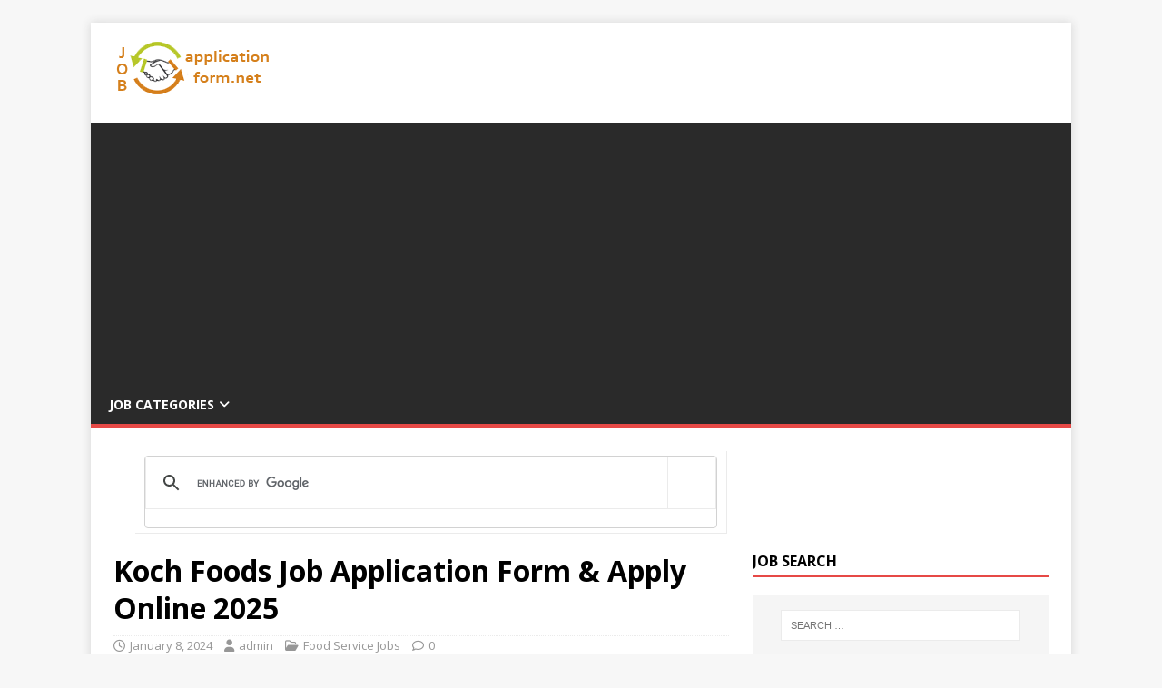

--- FILE ---
content_type: text/html; charset=UTF-8
request_url: https://www.jobapplicationform.net/koch-foods-application/
body_size: 16183
content:
<!DOCTYPE html>
<html class="no-js" lang="en-US" prefix="og: https://ogp.me/ns#">
<head>
<meta charset="UTF-8">
<meta name="viewport" content="width=device-width, initial-scale=1.0">
<link rel="profile" href="https://gmpg.org/xfn/11" />
<link rel="pingback" href="https://www.jobapplicationform.net/xmlrpc.php" />
	<style>img:is([sizes="auto" i], [sizes^="auto," i]) { contain-intrinsic-size: 3000px 1500px }</style>
	
<!-- Search Engine Optimization by Rank Math - https://rankmath.com/ -->
<title>Koch Foods Job Application Form &amp; Apply Online 2025 - Careers &amp; Job Applications 2024 - PDF Forms</title>
<meta name="description" content="Find out everything you need to know about Koch Foods jobs, application process, interview tips, and FAQs. Apply online or download the job application form."/>
<meta name="robots" content="follow, index, max-snippet:-1, max-video-preview:-1, max-image-preview:large"/>
<link rel="canonical" href="https://www.jobapplicationform.net/koch-foods-application/" />
<meta property="og:locale" content="en_US" />
<meta property="og:type" content="article" />
<meta property="og:title" content="Koch Foods Job Application Form &amp; Apply Online 2025 - Careers &amp; Job Applications 2024 - PDF Forms" />
<meta property="og:description" content="Find out everything you need to know about Koch Foods jobs, application process, interview tips, and FAQs. Apply online or download the job application form." />
<meta property="og:url" content="https://www.jobapplicationform.net/koch-foods-application/" />
<meta property="og:site_name" content="Careers &amp; Job Applications 2023 - PDF Forms" />
<meta property="article:section" content="Food Service Jobs" />
<meta property="og:updated_time" content="2024-01-08T16:40:26+09:00" />
<meta property="og:image" content="https://www.jobapplicationform.net/wp-content/uploads/2021/03/KochFoods-logo.jpg" />
<meta property="og:image:secure_url" content="https://www.jobapplicationform.net/wp-content/uploads/2021/03/KochFoods-logo.jpg" />
<meta property="og:image:width" content="1200" />
<meta property="og:image:height" content="800" />
<meta property="og:image:alt" content="Koch Foods Application" />
<meta property="og:image:type" content="image/jpeg" />
<meta property="article:published_time" content="2024-01-08T16:28:59+09:00" />
<meta property="article:modified_time" content="2024-01-08T16:40:26+09:00" />
<meta name="twitter:card" content="summary_large_image" />
<meta name="twitter:title" content="Koch Foods Job Application Form &amp; Apply Online 2025 - Careers &amp; Job Applications 2024 - PDF Forms" />
<meta name="twitter:description" content="Find out everything you need to know about Koch Foods jobs, application process, interview tips, and FAQs. Apply online or download the job application form." />
<meta name="twitter:site" content="@admin" />
<meta name="twitter:creator" content="@admin" />
<meta name="twitter:image" content="https://www.jobapplicationform.net/wp-content/uploads/2021/03/KochFoods-logo.jpg" />
<meta name="twitter:label1" content="Written by" />
<meta name="twitter:data1" content="admin" />
<meta name="twitter:label2" content="Time to read" />
<meta name="twitter:data2" content="8 minutes" />
<script type="application/ld+json" class="rank-math-schema">{"@context":"https://schema.org","@graph":[{"@type":["Person","Organization"],"@id":"https://www.jobapplicationform.net/#person","name":"Careers &amp; Job Applications 2023 - PDF Forms","sameAs":["https://twitter.com/admin"],"logo":{"@type":"ImageObject","@id":"https://www.jobapplicationform.net/#logo","url":"https://www.jobapplicationform.net/wp-content/uploads/2019/05/jobnetlogo.png","contentUrl":"https://www.jobapplicationform.net/wp-content/uploads/2019/05/jobnetlogo.png","caption":"Careers &amp; Job Applications 2023 - PDF Forms","inLanguage":"en-US","width":"178","height":"60"},"image":{"@type":"ImageObject","@id":"https://www.jobapplicationform.net/#logo","url":"https://www.jobapplicationform.net/wp-content/uploads/2019/05/jobnetlogo.png","contentUrl":"https://www.jobapplicationform.net/wp-content/uploads/2019/05/jobnetlogo.png","caption":"Careers &amp; Job Applications 2023 - PDF Forms","inLanguage":"en-US","width":"178","height":"60"}},{"@type":"WebSite","@id":"https://www.jobapplicationform.net/#website","url":"https://www.jobapplicationform.net","name":"Careers &amp; Job Applications 2023 - PDF Forms","publisher":{"@id":"https://www.jobapplicationform.net/#person"},"inLanguage":"en-US"},{"@type":"ImageObject","@id":"https://www.jobapplicationform.net/wp-content/uploads/2021/03/KochFoods-logo-300x200.jpg","url":"https://www.jobapplicationform.net/wp-content/uploads/2021/03/KochFoods-logo-300x200.jpg","width":"200","height":"200","inLanguage":"en-US"},{"@type":"WebPage","@id":"https://www.jobapplicationform.net/koch-foods-application/#webpage","url":"https://www.jobapplicationform.net/koch-foods-application/","name":"Koch Foods Job Application Form &amp; Apply Online 2025 - Careers &amp; Job Applications 2024 - PDF Forms","datePublished":"2024-01-08T16:28:59+09:00","dateModified":"2024-01-08T16:40:26+09:00","isPartOf":{"@id":"https://www.jobapplicationform.net/#website"},"primaryImageOfPage":{"@id":"https://www.jobapplicationform.net/wp-content/uploads/2021/03/KochFoods-logo-300x200.jpg"},"inLanguage":"en-US"},{"@type":"Person","@id":"https://www.jobapplicationform.net/author/admin/","name":"admin","url":"https://www.jobapplicationform.net/author/admin/","image":{"@type":"ImageObject","@id":"https://secure.gravatar.com/avatar/4d7a53d194781b4dda70a79019d7ccb9?s=96&amp;d=mm&amp;r=g","url":"https://secure.gravatar.com/avatar/4d7a53d194781b4dda70a79019d7ccb9?s=96&amp;d=mm&amp;r=g","caption":"admin","inLanguage":"en-US"}},{"@type":"BlogPosting","headline":"Koch Foods Job Application Form &amp; Apply Online 2025 - Careers &amp; Job Applications 2024 - PDF Forms","keywords":"Koch Foods","datePublished":"2024-01-08T16:28:59+09:00","dateModified":"2024-01-08T16:40:26+09:00","articleSection":"Food Service Jobs","author":{"@id":"https://www.jobapplicationform.net/author/admin/","name":"admin"},"publisher":{"@id":"https://www.jobapplicationform.net/#person"},"description":"Find out everything you need to know about Koch Foods jobs, application process, interview tips, and FAQs. Apply online or download the job application form.","name":"Koch Foods Job Application Form &amp; Apply Online 2025 - Careers &amp; Job Applications 2024 - PDF Forms","@id":"https://www.jobapplicationform.net/koch-foods-application/#richSnippet","isPartOf":{"@id":"https://www.jobapplicationform.net/koch-foods-application/#webpage"},"image":{"@id":"https://www.jobapplicationform.net/wp-content/uploads/2021/03/KochFoods-logo-300x200.jpg"},"inLanguage":"en-US","mainEntityOfPage":{"@id":"https://www.jobapplicationform.net/koch-foods-application/#webpage"}}]}</script>
<!-- /Rank Math WordPress SEO plugin -->

<link rel='dns-prefetch' href='//fonts.googleapis.com' />
<link rel="alternate" type="application/rss+xml" title="Careers &amp; Job Applications 2024 - PDF Forms &raquo; Feed" href="https://www.jobapplicationform.net/feed/" />
<link rel="alternate" type="application/rss+xml" title="Careers &amp; Job Applications 2024 - PDF Forms &raquo; Comments Feed" href="https://www.jobapplicationform.net/comments/feed/" />
<link rel="alternate" type="application/rss+xml" title="Careers &amp; Job Applications 2024 - PDF Forms &raquo; Koch Foods Job Application Form &#038; Apply Online 2025 Comments Feed" href="https://www.jobapplicationform.net/koch-foods-application/feed/" />
<script type="text/javascript">
/* <![CDATA[ */
window._wpemojiSettings = {"baseUrl":"https:\/\/s.w.org\/images\/core\/emoji\/15.0.3\/72x72\/","ext":".png","svgUrl":"https:\/\/s.w.org\/images\/core\/emoji\/15.0.3\/svg\/","svgExt":".svg","source":{"concatemoji":"https:\/\/www.jobapplicationform.net\/wp-includes\/js\/wp-emoji-release.min.js?ver=6.7.3"}};
/*! This file is auto-generated */
!function(i,n){var o,s,e;function c(e){try{var t={supportTests:e,timestamp:(new Date).valueOf()};sessionStorage.setItem(o,JSON.stringify(t))}catch(e){}}function p(e,t,n){e.clearRect(0,0,e.canvas.width,e.canvas.height),e.fillText(t,0,0);var t=new Uint32Array(e.getImageData(0,0,e.canvas.width,e.canvas.height).data),r=(e.clearRect(0,0,e.canvas.width,e.canvas.height),e.fillText(n,0,0),new Uint32Array(e.getImageData(0,0,e.canvas.width,e.canvas.height).data));return t.every(function(e,t){return e===r[t]})}function u(e,t,n){switch(t){case"flag":return n(e,"\ud83c\udff3\ufe0f\u200d\u26a7\ufe0f","\ud83c\udff3\ufe0f\u200b\u26a7\ufe0f")?!1:!n(e,"\ud83c\uddfa\ud83c\uddf3","\ud83c\uddfa\u200b\ud83c\uddf3")&&!n(e,"\ud83c\udff4\udb40\udc67\udb40\udc62\udb40\udc65\udb40\udc6e\udb40\udc67\udb40\udc7f","\ud83c\udff4\u200b\udb40\udc67\u200b\udb40\udc62\u200b\udb40\udc65\u200b\udb40\udc6e\u200b\udb40\udc67\u200b\udb40\udc7f");case"emoji":return!n(e,"\ud83d\udc26\u200d\u2b1b","\ud83d\udc26\u200b\u2b1b")}return!1}function f(e,t,n){var r="undefined"!=typeof WorkerGlobalScope&&self instanceof WorkerGlobalScope?new OffscreenCanvas(300,150):i.createElement("canvas"),a=r.getContext("2d",{willReadFrequently:!0}),o=(a.textBaseline="top",a.font="600 32px Arial",{});return e.forEach(function(e){o[e]=t(a,e,n)}),o}function t(e){var t=i.createElement("script");t.src=e,t.defer=!0,i.head.appendChild(t)}"undefined"!=typeof Promise&&(o="wpEmojiSettingsSupports",s=["flag","emoji"],n.supports={everything:!0,everythingExceptFlag:!0},e=new Promise(function(e){i.addEventListener("DOMContentLoaded",e,{once:!0})}),new Promise(function(t){var n=function(){try{var e=JSON.parse(sessionStorage.getItem(o));if("object"==typeof e&&"number"==typeof e.timestamp&&(new Date).valueOf()<e.timestamp+604800&&"object"==typeof e.supportTests)return e.supportTests}catch(e){}return null}();if(!n){if("undefined"!=typeof Worker&&"undefined"!=typeof OffscreenCanvas&&"undefined"!=typeof URL&&URL.createObjectURL&&"undefined"!=typeof Blob)try{var e="postMessage("+f.toString()+"("+[JSON.stringify(s),u.toString(),p.toString()].join(",")+"));",r=new Blob([e],{type:"text/javascript"}),a=new Worker(URL.createObjectURL(r),{name:"wpTestEmojiSupports"});return void(a.onmessage=function(e){c(n=e.data),a.terminate(),t(n)})}catch(e){}c(n=f(s,u,p))}t(n)}).then(function(e){for(var t in e)n.supports[t]=e[t],n.supports.everything=n.supports.everything&&n.supports[t],"flag"!==t&&(n.supports.everythingExceptFlag=n.supports.everythingExceptFlag&&n.supports[t]);n.supports.everythingExceptFlag=n.supports.everythingExceptFlag&&!n.supports.flag,n.DOMReady=!1,n.readyCallback=function(){n.DOMReady=!0}}).then(function(){return e}).then(function(){var e;n.supports.everything||(n.readyCallback(),(e=n.source||{}).concatemoji?t(e.concatemoji):e.wpemoji&&e.twemoji&&(t(e.twemoji),t(e.wpemoji)))}))}((window,document),window._wpemojiSettings);
/* ]]> */
</script>
<style id='wp-emoji-styles-inline-css' type='text/css'>

	img.wp-smiley, img.emoji {
		display: inline !important;
		border: none !important;
		box-shadow: none !important;
		height: 1em !important;
		width: 1em !important;
		margin: 0 0.07em !important;
		vertical-align: -0.1em !important;
		background: none !important;
		padding: 0 !important;
	}
</style>
<link rel='stylesheet' id='wp-block-library-css' href='https://www.jobapplicationform.net/wp-includes/css/dist/block-library/style.min.css?ver=6.7.3' type='text/css' media='all' />
<style id='classic-theme-styles-inline-css' type='text/css'>
/*! This file is auto-generated */
.wp-block-button__link{color:#fff;background-color:#32373c;border-radius:9999px;box-shadow:none;text-decoration:none;padding:calc(.667em + 2px) calc(1.333em + 2px);font-size:1.125em}.wp-block-file__button{background:#32373c;color:#fff;text-decoration:none}
</style>
<style id='global-styles-inline-css' type='text/css'>
:root{--wp--preset--aspect-ratio--square: 1;--wp--preset--aspect-ratio--4-3: 4/3;--wp--preset--aspect-ratio--3-4: 3/4;--wp--preset--aspect-ratio--3-2: 3/2;--wp--preset--aspect-ratio--2-3: 2/3;--wp--preset--aspect-ratio--16-9: 16/9;--wp--preset--aspect-ratio--9-16: 9/16;--wp--preset--color--black: #000000;--wp--preset--color--cyan-bluish-gray: #abb8c3;--wp--preset--color--white: #ffffff;--wp--preset--color--pale-pink: #f78da7;--wp--preset--color--vivid-red: #cf2e2e;--wp--preset--color--luminous-vivid-orange: #ff6900;--wp--preset--color--luminous-vivid-amber: #fcb900;--wp--preset--color--light-green-cyan: #7bdcb5;--wp--preset--color--vivid-green-cyan: #00d084;--wp--preset--color--pale-cyan-blue: #8ed1fc;--wp--preset--color--vivid-cyan-blue: #0693e3;--wp--preset--color--vivid-purple: #9b51e0;--wp--preset--gradient--vivid-cyan-blue-to-vivid-purple: linear-gradient(135deg,rgba(6,147,227,1) 0%,rgb(155,81,224) 100%);--wp--preset--gradient--light-green-cyan-to-vivid-green-cyan: linear-gradient(135deg,rgb(122,220,180) 0%,rgb(0,208,130) 100%);--wp--preset--gradient--luminous-vivid-amber-to-luminous-vivid-orange: linear-gradient(135deg,rgba(252,185,0,1) 0%,rgba(255,105,0,1) 100%);--wp--preset--gradient--luminous-vivid-orange-to-vivid-red: linear-gradient(135deg,rgba(255,105,0,1) 0%,rgb(207,46,46) 100%);--wp--preset--gradient--very-light-gray-to-cyan-bluish-gray: linear-gradient(135deg,rgb(238,238,238) 0%,rgb(169,184,195) 100%);--wp--preset--gradient--cool-to-warm-spectrum: linear-gradient(135deg,rgb(74,234,220) 0%,rgb(151,120,209) 20%,rgb(207,42,186) 40%,rgb(238,44,130) 60%,rgb(251,105,98) 80%,rgb(254,248,76) 100%);--wp--preset--gradient--blush-light-purple: linear-gradient(135deg,rgb(255,206,236) 0%,rgb(152,150,240) 100%);--wp--preset--gradient--blush-bordeaux: linear-gradient(135deg,rgb(254,205,165) 0%,rgb(254,45,45) 50%,rgb(107,0,62) 100%);--wp--preset--gradient--luminous-dusk: linear-gradient(135deg,rgb(255,203,112) 0%,rgb(199,81,192) 50%,rgb(65,88,208) 100%);--wp--preset--gradient--pale-ocean: linear-gradient(135deg,rgb(255,245,203) 0%,rgb(182,227,212) 50%,rgb(51,167,181) 100%);--wp--preset--gradient--electric-grass: linear-gradient(135deg,rgb(202,248,128) 0%,rgb(113,206,126) 100%);--wp--preset--gradient--midnight: linear-gradient(135deg,rgb(2,3,129) 0%,rgb(40,116,252) 100%);--wp--preset--font-size--small: 13px;--wp--preset--font-size--medium: 20px;--wp--preset--font-size--large: 36px;--wp--preset--font-size--x-large: 42px;--wp--preset--spacing--20: 0.44rem;--wp--preset--spacing--30: 0.67rem;--wp--preset--spacing--40: 1rem;--wp--preset--spacing--50: 1.5rem;--wp--preset--spacing--60: 2.25rem;--wp--preset--spacing--70: 3.38rem;--wp--preset--spacing--80: 5.06rem;--wp--preset--shadow--natural: 6px 6px 9px rgba(0, 0, 0, 0.2);--wp--preset--shadow--deep: 12px 12px 50px rgba(0, 0, 0, 0.4);--wp--preset--shadow--sharp: 6px 6px 0px rgba(0, 0, 0, 0.2);--wp--preset--shadow--outlined: 6px 6px 0px -3px rgba(255, 255, 255, 1), 6px 6px rgba(0, 0, 0, 1);--wp--preset--shadow--crisp: 6px 6px 0px rgba(0, 0, 0, 1);}:where(.is-layout-flex){gap: 0.5em;}:where(.is-layout-grid){gap: 0.5em;}body .is-layout-flex{display: flex;}.is-layout-flex{flex-wrap: wrap;align-items: center;}.is-layout-flex > :is(*, div){margin: 0;}body .is-layout-grid{display: grid;}.is-layout-grid > :is(*, div){margin: 0;}:where(.wp-block-columns.is-layout-flex){gap: 2em;}:where(.wp-block-columns.is-layout-grid){gap: 2em;}:where(.wp-block-post-template.is-layout-flex){gap: 1.25em;}:where(.wp-block-post-template.is-layout-grid){gap: 1.25em;}.has-black-color{color: var(--wp--preset--color--black) !important;}.has-cyan-bluish-gray-color{color: var(--wp--preset--color--cyan-bluish-gray) !important;}.has-white-color{color: var(--wp--preset--color--white) !important;}.has-pale-pink-color{color: var(--wp--preset--color--pale-pink) !important;}.has-vivid-red-color{color: var(--wp--preset--color--vivid-red) !important;}.has-luminous-vivid-orange-color{color: var(--wp--preset--color--luminous-vivid-orange) !important;}.has-luminous-vivid-amber-color{color: var(--wp--preset--color--luminous-vivid-amber) !important;}.has-light-green-cyan-color{color: var(--wp--preset--color--light-green-cyan) !important;}.has-vivid-green-cyan-color{color: var(--wp--preset--color--vivid-green-cyan) !important;}.has-pale-cyan-blue-color{color: var(--wp--preset--color--pale-cyan-blue) !important;}.has-vivid-cyan-blue-color{color: var(--wp--preset--color--vivid-cyan-blue) !important;}.has-vivid-purple-color{color: var(--wp--preset--color--vivid-purple) !important;}.has-black-background-color{background-color: var(--wp--preset--color--black) !important;}.has-cyan-bluish-gray-background-color{background-color: var(--wp--preset--color--cyan-bluish-gray) !important;}.has-white-background-color{background-color: var(--wp--preset--color--white) !important;}.has-pale-pink-background-color{background-color: var(--wp--preset--color--pale-pink) !important;}.has-vivid-red-background-color{background-color: var(--wp--preset--color--vivid-red) !important;}.has-luminous-vivid-orange-background-color{background-color: var(--wp--preset--color--luminous-vivid-orange) !important;}.has-luminous-vivid-amber-background-color{background-color: var(--wp--preset--color--luminous-vivid-amber) !important;}.has-light-green-cyan-background-color{background-color: var(--wp--preset--color--light-green-cyan) !important;}.has-vivid-green-cyan-background-color{background-color: var(--wp--preset--color--vivid-green-cyan) !important;}.has-pale-cyan-blue-background-color{background-color: var(--wp--preset--color--pale-cyan-blue) !important;}.has-vivid-cyan-blue-background-color{background-color: var(--wp--preset--color--vivid-cyan-blue) !important;}.has-vivid-purple-background-color{background-color: var(--wp--preset--color--vivid-purple) !important;}.has-black-border-color{border-color: var(--wp--preset--color--black) !important;}.has-cyan-bluish-gray-border-color{border-color: var(--wp--preset--color--cyan-bluish-gray) !important;}.has-white-border-color{border-color: var(--wp--preset--color--white) !important;}.has-pale-pink-border-color{border-color: var(--wp--preset--color--pale-pink) !important;}.has-vivid-red-border-color{border-color: var(--wp--preset--color--vivid-red) !important;}.has-luminous-vivid-orange-border-color{border-color: var(--wp--preset--color--luminous-vivid-orange) !important;}.has-luminous-vivid-amber-border-color{border-color: var(--wp--preset--color--luminous-vivid-amber) !important;}.has-light-green-cyan-border-color{border-color: var(--wp--preset--color--light-green-cyan) !important;}.has-vivid-green-cyan-border-color{border-color: var(--wp--preset--color--vivid-green-cyan) !important;}.has-pale-cyan-blue-border-color{border-color: var(--wp--preset--color--pale-cyan-blue) !important;}.has-vivid-cyan-blue-border-color{border-color: var(--wp--preset--color--vivid-cyan-blue) !important;}.has-vivid-purple-border-color{border-color: var(--wp--preset--color--vivid-purple) !important;}.has-vivid-cyan-blue-to-vivid-purple-gradient-background{background: var(--wp--preset--gradient--vivid-cyan-blue-to-vivid-purple) !important;}.has-light-green-cyan-to-vivid-green-cyan-gradient-background{background: var(--wp--preset--gradient--light-green-cyan-to-vivid-green-cyan) !important;}.has-luminous-vivid-amber-to-luminous-vivid-orange-gradient-background{background: var(--wp--preset--gradient--luminous-vivid-amber-to-luminous-vivid-orange) !important;}.has-luminous-vivid-orange-to-vivid-red-gradient-background{background: var(--wp--preset--gradient--luminous-vivid-orange-to-vivid-red) !important;}.has-very-light-gray-to-cyan-bluish-gray-gradient-background{background: var(--wp--preset--gradient--very-light-gray-to-cyan-bluish-gray) !important;}.has-cool-to-warm-spectrum-gradient-background{background: var(--wp--preset--gradient--cool-to-warm-spectrum) !important;}.has-blush-light-purple-gradient-background{background: var(--wp--preset--gradient--blush-light-purple) !important;}.has-blush-bordeaux-gradient-background{background: var(--wp--preset--gradient--blush-bordeaux) !important;}.has-luminous-dusk-gradient-background{background: var(--wp--preset--gradient--luminous-dusk) !important;}.has-pale-ocean-gradient-background{background: var(--wp--preset--gradient--pale-ocean) !important;}.has-electric-grass-gradient-background{background: var(--wp--preset--gradient--electric-grass) !important;}.has-midnight-gradient-background{background: var(--wp--preset--gradient--midnight) !important;}.has-small-font-size{font-size: var(--wp--preset--font-size--small) !important;}.has-medium-font-size{font-size: var(--wp--preset--font-size--medium) !important;}.has-large-font-size{font-size: var(--wp--preset--font-size--large) !important;}.has-x-large-font-size{font-size: var(--wp--preset--font-size--x-large) !important;}
:where(.wp-block-post-template.is-layout-flex){gap: 1.25em;}:where(.wp-block-post-template.is-layout-grid){gap: 1.25em;}
:where(.wp-block-columns.is-layout-flex){gap: 2em;}:where(.wp-block-columns.is-layout-grid){gap: 2em;}
:root :where(.wp-block-pullquote){font-size: 1.5em;line-height: 1.6;}
</style>
<link rel='stylesheet' id='toc-screen-css' href='https://www.jobapplicationform.net/wp-content/plugins/table-of-contents-plus/screen.min.css?ver=2411.1' type='text/css' media='all' />
<link rel='stylesheet' id='mh-google-fonts-css' href='https://fonts.googleapis.com/css?family=Open+Sans:400,400italic,700,600' type='text/css' media='all' />
<link rel='stylesheet' id='mh-magazine-lite-css' href='https://www.jobapplicationform.net/wp-content/themes/mh-magazine-lite/style.css?ver=2.10.0' type='text/css' media='all' />
<link rel='stylesheet' id='mh-font-awesome-css' href='https://www.jobapplicationform.net/wp-content/themes/mh-magazine-lite/includes/font-awesome.min.css' type='text/css' media='all' />
<script type="text/javascript" src="https://www.jobapplicationform.net/wp-includes/js/jquery/jquery.min.js?ver=3.7.1" id="jquery-core-js"></script>
<script type="text/javascript" src="https://www.jobapplicationform.net/wp-includes/js/jquery/jquery-migrate.min.js?ver=3.4.1" id="jquery-migrate-js"></script>
<script type="text/javascript" id="mh-scripts-js-extra">
/* <![CDATA[ */
var mh_magazine = {"text":{"toggle_menu":"Toggle Menu"}};
/* ]]> */
</script>
<script type="text/javascript" src="https://www.jobapplicationform.net/wp-content/themes/mh-magazine-lite/js/scripts.js?ver=2.10.0" id="mh-scripts-js"></script>
<link rel="https://api.w.org/" href="https://www.jobapplicationform.net/wp-json/" /><link rel="alternate" title="JSON" type="application/json" href="https://www.jobapplicationform.net/wp-json/wp/v2/posts/18438" /><link rel="EditURI" type="application/rsd+xml" title="RSD" href="https://www.jobapplicationform.net/xmlrpc.php?rsd" />
<meta name="generator" content="WordPress 6.7.3" />
<link rel='shortlink' href='https://www.jobapplicationform.net/?p=18438' />
<link rel="alternate" title="oEmbed (JSON)" type="application/json+oembed" href="https://www.jobapplicationform.net/wp-json/oembed/1.0/embed?url=https%3A%2F%2Fwww.jobapplicationform.net%2Fkoch-foods-application%2F" />
<link rel="alternate" title="oEmbed (XML)" type="text/xml+oembed" href="https://www.jobapplicationform.net/wp-json/oembed/1.0/embed?url=https%3A%2F%2Fwww.jobapplicationform.net%2Fkoch-foods-application%2F&#038;format=xml" />
<!-- Hotjar Tracking Code for jobnet -->
<script>
    (function(h,o,t,j,a,r){
        h.hj=h.hj||function(){(h.hj.q=h.hj.q||[]).push(arguments)};
        h._hjSettings={hjid:3820110,hjsv:6};
        a=o.getElementsByTagName('head')[0];
        r=o.createElement('script');r.async=1;
        r.src=t+h._hjSettings.hjid+j+h._hjSettings.hjsv;
        a.appendChild(r);
    })(window,document,'https://static.hotjar.com/c/hotjar-','.js?sv=');
</script><!--[if lt IE 9]>
<script src="https://www.jobapplicationform.net/wp-content/themes/mh-magazine-lite/js/css3-mediaqueries.js"></script>
<![endif]-->
<link rel="icon" href="https://www.jobapplicationform.net/wp-content/uploads/2019/05/cropped-jobnetlogo-32x32.png" sizes="32x32" />
<link rel="icon" href="https://www.jobapplicationform.net/wp-content/uploads/2019/05/cropped-jobnetlogo-192x192.png" sizes="192x192" />
<link rel="apple-touch-icon" href="https://www.jobapplicationform.net/wp-content/uploads/2019/05/cropped-jobnetlogo-180x180.png" />
<meta name="msapplication-TileImage" content="https://www.jobapplicationform.net/wp-content/uploads/2019/05/cropped-jobnetlogo-270x270.png" />
		<style type="text/css" id="wp-custom-css">
			#jobs {
  font-family: Arial, Helvetica, sans-serif;
  border-collapse: collapse;
  width: 100%;
}

#jobs td, #jobs th {
  border: 1px solid #ddd;
  padding: 8px;
}

#jobs tr:nth-child(even){background-color: #f2f2f2;}

#jobs tr:hover {background-color: #ddd;}

#jobs th {
  padding-top: 12px;
  padding-bottom: 12px;
  text-align: left;
  background-color: #04AA6D;
  color: white;
}
/* # The Rotating Marker # */
details summary::-webkit-details-marker { display: none; }
summary::before {
  font-family: "Hiragino Mincho ProN", "Open Sans", sans-serif;
  content: "▶";
  position: absolute;
  top: 1rem;
  left: 0.8rem;
  transform: rotate(0);
  transform-origin: center;
  transition: 0.2s transform ease;
}
details[open] > summary:before {
  transform: rotate(90deg);
  transition: 0.45s transform ease;
}

/* # The Sliding Summary # */
details { overflow: hidden; }
details summary {
  position: relative;
  z-index: 10;
}
@keyframes details-show {
  from {
    margin-bottom: -80%;
    opacity: 0;
    transform: translateY(-100%);
  }
}
details > *:not(summary) {
  animation: details-show 500ms ease-in-out;
  position: relative;
  z-index: 1;
  transition: all 0.3s ease-in-out;
  color: transparent;
  overflow: hidden;
}
details[open] > *:not(summary) { color: inherit; }


/* # Style 3 # */
details.style3 summary::before {
  content: "›";
  font-size: 2.5rem;
  line-height: 1rem;
  top: 1.1rem;
  left: 0rem;
  margin: -0.5rem -0.5rem 0 0.5rem;
  transform-origin: bottom center;
  transition: margin linear 0.05s;
}
details.style3:hover > summary:before {
  color: #FFF;
}
details[open].style3 > summary:before {
  left: 0rem;
  color: #CCC;
  transform: rotate(90deg);
  margin-left: 0.4rem;
  transition: color ease 2s, transform ease 1s, margin ease 1s;
}
@supports (-webkit-touch-callout: none) {
  details.style3 summary::before { top: 1.6rem; }
  details[open].style3 > summary:before { top: 1.3rem; transition: all 0.8s; }
}


/* # Just Some Pretty Styles # */
body { font-family: "Open Sans", sans-serif; padding-bottom: 400px; }
img { max-width: 100%; }
p { margin: 0; padding-bottom: 10px; }
p:last-child { padding: 0; }
details {
  max-width: 500px;
  box-sizing: border-box;
	border-radius: 10px;
  margin-top: 5px;
  background: white;
}
summary {
  border: 2px solid transparent;
  outline: none;
  padding: 0.7rem;
  display: block;
  background: #04AA6D;
  color: white;
  padding-left: 1.7rem;
  position: relative;
  cursor: pointer;
}
details[open] summary,
summary:hover {
  color: #FFCA28;
  background: #04AA6D;
}
summary:hover strong,
details[open] summary strong,
summary:hover::before,
details[open] summary::before {
  color: #FFA128;
}
.content {
  padding: 10px;
  border: 2px solid #04AA6D;
  border-top: none;
}		</style>
		</head>
<body id="mh-mobile" class="post-template-default single single-post postid-18438 single-format-standard wp-custom-logo mh-right-sb" itemscope="itemscope" itemtype="https://schema.org/WebPage">
<div class="mh-container mh-container-outer">
<div class="mh-header-mobile-nav mh-clearfix"></div>
<header class="mh-header" itemscope="itemscope" itemtype="https://schema.org/WPHeader">
	<div class="mh-container mh-container-inner mh-row mh-clearfix">
		<div class="mh-custom-header mh-clearfix">
<div class="mh-site-identity">
<div class="mh-site-logo" role="banner" itemscope="itemscope" itemtype="https://schema.org/Brand">
<a href="https://www.jobapplicationform.net/" class="custom-logo-link" rel="home"><img width="178" height="60" src="https://www.jobapplicationform.net/wp-content/uploads/2019/05/jobnetlogo.png" class="custom-logo" alt="jobapplicationform.net logo" decoding="async" srcset="https://www.jobapplicationform.net/wp-content/uploads/2019/05/jobnetlogo.png 178w, https://www.jobapplicationform.net/wp-content/uploads/2019/05/jobnetlogo-60x20.png 60w, https://www.jobapplicationform.net/wp-content/uploads/2019/05/jobnetlogo-150x51.png 150w" sizes="(max-width: 178px) 100vw, 178px" /></a></div>
</div>
</div>
	</div>
	<div class="mh-main-nav-wrap">
		<nav class="mh-navigation mh-main-nav mh-container mh-container-inner mh-clearfix" itemscope="itemscope" itemtype="https://schema.org/SiteNavigationElement">
			<div class="menu-menu-1-container"><ul id="menu-menu-1" class="menu"><li id="menu-item-8094" class="menu-item menu-item-type-custom menu-item-object-custom menu-item-has-children menu-item-8094"><a href="#">Job Categories</a>
<ul class="sub-menu">
	<li id="menu-item-8381" class="menu-item menu-item-type-taxonomy menu-item-object-category menu-item-8381"><a href="https://www.jobapplicationform.net/coffee-shop-jobs/">Coffee Shop Jobs</a></li>
	<li id="menu-item-10526" class="menu-item menu-item-type-taxonomy menu-item-object-category menu-item-10526"><a href="https://www.jobapplicationform.net/convenience-store-jobs/">Convenience Store Jobs</a></li>
	<li id="menu-item-6129" class="menu-item menu-item-type-taxonomy menu-item-object-category menu-item-6129"><a href="https://www.jobapplicationform.net/department-store-jobs/">Department Store Jobs</a></li>
	<li id="menu-item-6130" class="menu-item menu-item-type-taxonomy menu-item-object-category menu-item-6130"><a href="https://www.jobapplicationform.net/fashion-retail-jobs/">Fashion Retail Jobs</a></li>
	<li id="menu-item-6131" class="menu-item menu-item-type-taxonomy menu-item-object-category menu-item-6131"><a href="https://www.jobapplicationform.net/fast-food-jobs/">Fast Food Jobs</a></li>
	<li id="menu-item-10541" class="menu-item menu-item-type-taxonomy menu-item-object-category menu-item-10541"><a href="https://www.jobapplicationform.net/gas-station-jobs/">Gas Station Jobs</a></li>
	<li id="menu-item-10527" class="menu-item menu-item-type-taxonomy menu-item-object-category menu-item-10527"><a href="https://www.jobapplicationform.net/hotel-jobs/">Hotel Jobs</a></li>
	<li id="menu-item-8690" class="menu-item menu-item-type-taxonomy menu-item-object-category menu-item-8690"><a href="https://www.jobapplicationform.net/ice-cream-shop-jobs/">Ice Cream Shop Jobs</a></li>
	<li id="menu-item-10528" class="menu-item menu-item-type-taxonomy menu-item-object-category menu-item-10528"><a href="https://www.jobapplicationform.net/restaurant-jobs/">Restaurant Jobs</a></li>
	<li id="menu-item-6134" class="menu-item menu-item-type-taxonomy menu-item-object-category menu-item-6134"><a href="https://www.jobapplicationform.net/retail-store-jobs/">Retail Store Jobs</a></li>
	<li id="menu-item-10522" class="menu-item menu-item-type-taxonomy menu-item-object-category menu-item-has-children menu-item-10522"><a href="https://www.jobapplicationform.net/service-jobs/">Service Jobs</a>
	<ul class="sub-menu">
		<li id="menu-item-10524" class="menu-item menu-item-type-taxonomy menu-item-object-category menu-item-10524"><a href="https://www.jobapplicationform.net/financial-services-jobs/">Financial Services Jobs</a></li>
		<li id="menu-item-10525" class="menu-item menu-item-type-taxonomy menu-item-object-category current-post-ancestor current-menu-parent current-post-parent menu-item-10525"><a href="https://www.jobapplicationform.net/food-service-jobs/">Food Service Jobs</a></li>
		<li id="menu-item-10523" class="menu-item menu-item-type-taxonomy menu-item-object-category menu-item-10523"><a href="https://www.jobapplicationform.net/temp-service-jobs/">Temp Service Jobs</a></li>
	</ul>
</li>
	<li id="menu-item-6135" class="menu-item menu-item-type-taxonomy menu-item-object-category menu-item-6135"><a href="https://www.jobapplicationform.net/shoe-store-jobs/">Shoe Store Jobs</a></li>
	<li id="menu-item-6136" class="menu-item menu-item-type-taxonomy menu-item-object-category menu-item-6136"><a href="https://www.jobapplicationform.net/sporting-goods-store-jobs/">Sporting Goods Store Jobs</a></li>
	<li id="menu-item-10521" class="menu-item menu-item-type-taxonomy menu-item-object-category menu-item-10521"><a href="https://www.jobapplicationform.net/supermarket-jobs/">Supermarket Jobs</a></li>
	<li id="menu-item-10542" class="menu-item menu-item-type-taxonomy menu-item-object-category menu-item-has-children menu-item-10542"><a href="https://www.jobapplicationform.net/other-jobs/">Other Jobs</a>
	<ul class="sub-menu">
		<li id="menu-item-10557" class="menu-item menu-item-type-taxonomy menu-item-object-category menu-item-10557"><a href="https://www.jobapplicationform.net/airline-jobs/">Airline Jobs</a></li>
		<li id="menu-item-10558" class="menu-item menu-item-type-taxonomy menu-item-object-category menu-item-10558"><a href="https://www.jobapplicationform.net/amusement-park-jobs/">Amusement Park Jobs</a></li>
		<li id="menu-item-10559" class="menu-item menu-item-type-taxonomy menu-item-object-category menu-item-10559"><a href="https://www.jobapplicationform.net/automotive-jobs/">Automotive Jobs</a></li>
		<li id="menu-item-10560" class="menu-item menu-item-type-taxonomy menu-item-object-category menu-item-10560"><a href="https://www.jobapplicationform.net/bakery-jobs/">Bakery Jobs</a></li>
		<li id="menu-item-10561" class="menu-item menu-item-type-taxonomy menu-item-object-category menu-item-10561"><a href="https://www.jobapplicationform.net/banking-jobs/">Banking Jobs</a></li>
		<li id="menu-item-10562" class="menu-item menu-item-type-taxonomy menu-item-object-category menu-item-10562"><a href="https://www.jobapplicationform.net/bar-jobs/">Bar Jobs</a></li>
		<li id="menu-item-10563" class="menu-item menu-item-type-taxonomy menu-item-object-category menu-item-10563"><a href="https://www.jobapplicationform.net/book-store-jobs/">Book Store Jobs</a></li>
		<li id="menu-item-10564" class="menu-item menu-item-type-taxonomy menu-item-object-category menu-item-10564"><a href="https://www.jobapplicationform.net/casino-jobs/">Casino Jobs</a></li>
		<li id="menu-item-10565" class="menu-item menu-item-type-taxonomy menu-item-object-category menu-item-10565"><a href="https://www.jobapplicationform.net/computer-electronics-jobs/">Computer &amp; Electronics Jobs</a></li>
		<li id="menu-item-10566" class="menu-item menu-item-type-taxonomy menu-item-object-category menu-item-10566"><a href="https://www.jobapplicationform.net/cosmetics-jobs/">Cosmetics Jobs</a></li>
		<li id="menu-item-10567" class="menu-item menu-item-type-taxonomy menu-item-object-category menu-item-10567"><a href="https://www.jobapplicationform.net/delivery-driver-jobs/">Delivery Driver Jobs</a></li>
		<li id="menu-item-10568" class="menu-item menu-item-type-taxonomy menu-item-object-category menu-item-10568"><a href="https://www.jobapplicationform.net/fitness-center-jobs/">Fitness Center Jobs</a></li>
		<li id="menu-item-10569" class="menu-item menu-item-type-taxonomy menu-item-object-category menu-item-10569"><a href="https://www.jobapplicationform.net/grocery-store-jobs/">Grocery Store Jobs</a></li>
		<li id="menu-item-10570" class="menu-item menu-item-type-taxonomy menu-item-object-category menu-item-10570"><a href="https://www.jobapplicationform.net/health-jobs/">Health Jobs</a></li>
		<li id="menu-item-10571" class="menu-item menu-item-type-taxonomy menu-item-object-category menu-item-10571"><a href="https://www.jobapplicationform.net/home-furnishings-jobs/">Home Furnishings Jobs</a></li>
		<li id="menu-item-10572" class="menu-item menu-item-type-taxonomy menu-item-object-category menu-item-10572"><a href="https://www.jobapplicationform.net/jewelry-store-jobs/">Jewelry Store Jobs</a></li>
		<li id="menu-item-10573" class="menu-item menu-item-type-taxonomy menu-item-object-category menu-item-10573"><a href="https://www.jobapplicationform.net/juice-bar-jobs/">Juice Bar Jobs</a></li>
		<li id="menu-item-10574" class="menu-item menu-item-type-taxonomy menu-item-object-category menu-item-10574"><a href="https://www.jobapplicationform.net/movie-theater-jobs/">Movie Theater Jobs</a></li>
		<li id="menu-item-10575" class="menu-item menu-item-type-taxonomy menu-item-object-category menu-item-10575"><a href="https://www.jobapplicationform.net/office-supply-jobs/">Office Supply Jobs</a></li>
		<li id="menu-item-10576" class="menu-item menu-item-type-taxonomy menu-item-object-category menu-item-10576"><a href="https://www.jobapplicationform.net/pet-store-jobs/">Pet Store Jobs</a></li>
		<li id="menu-item-10577" class="menu-item menu-item-type-taxonomy menu-item-object-category menu-item-10577"><a href="https://www.jobapplicationform.net/pharmacy-jobs/">Pharmacy Jobs</a></li>
		<li id="menu-item-10578" class="menu-item menu-item-type-taxonomy menu-item-object-category menu-item-10578"><a href="https://www.jobapplicationform.net/telecom-jobs/">Telecom Jobs</a></li>
		<li id="menu-item-21532" class="menu-item menu-item-type-taxonomy menu-item-object-category menu-item-has-children menu-item-21532"><a href="https://www.jobapplicationform.net/international-jobs/">International Jobs</a>
		<ul class="sub-menu">
			<li id="menu-item-44695" class="menu-item menu-item-type-taxonomy menu-item-object-category menu-item-has-children menu-item-44695"><a href="https://www.jobapplicationform.net/africa-jobs/">Africa Jobs</a>
			<ul class="sub-menu">
				<li id="menu-item-21553" class="menu-item menu-item-type-taxonomy menu-item-object-category menu-item-21553"><a href="https://www.jobapplicationform.net/south-africa-jobs/">South Africa Jobs</a></li>
				<li id="menu-item-44751" class="menu-item menu-item-type-taxonomy menu-item-object-category menu-item-44751"><a href="https://www.jobapplicationform.net/ghana-jobs/">Ghana Jobs</a></li>
				<li id="menu-item-44768" class="menu-item menu-item-type-taxonomy menu-item-object-category menu-item-44768"><a href="https://www.jobapplicationform.net/kenya-jobs/">Kenya Jobs</a></li>
				<li id="menu-item-44698" class="menu-item menu-item-type-taxonomy menu-item-object-category menu-item-44698"><a href="https://www.jobapplicationform.net/nigeria-jobs/">Nigeria Jobs</a></li>
				<li id="menu-item-46705" class="menu-item menu-item-type-taxonomy menu-item-object-category menu-item-46705"><a href="https://www.jobapplicationform.net/botswana-jobs/">Botswana Jobs</a></li>
				<li id="menu-item-44755" class="menu-item menu-item-type-taxonomy menu-item-object-category menu-item-44755"><a href="https://www.jobapplicationform.net/zimbabwe-jobs/">Zimbabwe Jobs</a></li>
			</ul>
</li>
			<li id="menu-item-44696" class="menu-item menu-item-type-taxonomy menu-item-object-category menu-item-has-children menu-item-44696"><a href="https://www.jobapplicationform.net/asia-jobs/">Asia Jobs</a>
			<ul class="sub-menu">
				<li id="menu-item-21550" class="menu-item menu-item-type-taxonomy menu-item-object-category menu-item-21550"><a href="https://www.jobapplicationform.net/hong-kong-jobs/">Hong Kong Jobs</a></li>
				<li id="menu-item-21551" class="menu-item menu-item-type-taxonomy menu-item-object-category menu-item-21551"><a href="https://www.jobapplicationform.net/philippines-jobs/">Philippines Jobs</a></li>
				<li id="menu-item-21552" class="menu-item menu-item-type-taxonomy menu-item-object-category menu-item-21552"><a href="https://www.jobapplicationform.net/singapore-jobs/">Singapore Jobs</a></li>
			</ul>
</li>
			<li id="menu-item-44697" class="menu-item menu-item-type-taxonomy menu-item-object-category menu-item-has-children menu-item-44697"><a href="https://www.jobapplicationform.net/oceania-jobs/">Oceania Jobs</a>
			<ul class="sub-menu">
				<li id="menu-item-22247" class="menu-item menu-item-type-taxonomy menu-item-object-category menu-item-22247"><a href="https://www.jobapplicationform.net/australia-jobs/">Australia Jobs</a></li>
				<li id="menu-item-23167" class="menu-item menu-item-type-taxonomy menu-item-object-category menu-item-23167"><a href="https://www.jobapplicationform.net/new-zealand-jobs/">New Zealand Jobs</a></li>
			</ul>
</li>
		</ul>
</li>
	</ul>
</li>
</ul>
</li>
</ul></div>		</nav>
	</div>
</header><div class="mh-wrapper mh-clearfix">
	<script async src="https://cse.google.com/cse.js?cx=partner-pub-7425895709390785:7038629625">
</script>
<div class="gcse-searchbox-only"></div>
	<div id="main-content" class="mh-content" role="main" itemprop="mainContentOfPage"><article id="post-18438" class="post-18438 post type-post status-publish format-standard hentry category-food-service-jobs">
	<header class="entry-header mh-clearfix"><h1 class="entry-title">Koch Foods Job Application Form &#038; Apply Online 2025</h1><p class="mh-meta entry-meta">
<span class="entry-meta-date updated"><i class="far fa-clock"></i><a href="https://www.jobapplicationform.net/2024/01/">January 8, 2024</a></span>
<span class="entry-meta-author author vcard"><i class="fa fa-user"></i><a class="fn" href="https://www.jobapplicationform.net/author/admin/">admin</a></span>
<span class="entry-meta-categories"><i class="far fa-folder-open"></i><a href="https://www.jobapplicationform.net/food-service-jobs/" rel="category tag">Food Service Jobs</a></span>
<span class="entry-meta-comments"><i class="far fa-comment"></i><a class="mh-comment-scroll" href="https://www.jobapplicationform.net/koch-foods-application/#mh-comments">0</a></span>
</p>
	</header>
		<div class="entry-content mh-clearfix"><div id="toc_container" class="no_bullets"><p class="toc_title">Contents</p><ul class="toc_list"><li><a href="#Koch_Foods_Jobs"><span class="toc_number toc_depth_1">1</span> Koch Foods Jobs</a></li><li><a href="#Koch_Foods_Job_Application_Process"><span class="toc_number toc_depth_1">2</span> Koch Foods Job Application Process</a></li><li><a href="#How_to_Apply_Online_at_Koch_Foods"><span class="toc_number toc_depth_1">3</span> How to Apply Online at Koch Foods</a></li><li><a href="#Koch_Foods_Job_Application_Form_PDF"><span class="toc_number toc_depth_1">4</span> Koch Foods Job Application Form PDF</a></li><li><a href="#Koch_Foods_Interview"><span class="toc_number toc_depth_1">5</span> Koch Foods Interview</a></li><li><a href="#Koch_Foods_Interview_QA"><span class="toc_number toc_depth_1">6</span> Koch Foods Interview Q&amp;A</a></li><li><a href="#Koch_Foods_Minimum_Hiring_Age"><span class="toc_number toc_depth_1">7</span> Koch Foods Minimum Hiring Age</a></li><li><a href="#Frequently_Asked_Questions"><span class="toc_number toc_depth_1">8</span> Frequently Asked Questions</a></li></ul></div>
<p>Are you looking to join the Koch Foods team in 2024? Whether you&#8217;re a seasoned professional or just starting your career, there are a variety of opportunities available at Koch Foods. In this blog post, we&#8217;ll cover everything you need to know about the job application process, including how to apply online, the interview process, and the minimum hiring age. We&#8217;ll also provide a link to the Koch Foods job application form in PDF format for easy access.</p>
<p>If you&#8217;re ready to take the next step in your career with Koch Foods, keep reading for all the details. Plus, we&#8217;ll address some frequently asked questions to help you navigate the application process with ease. Whether you&#8217;re interested in a position in production, management, or something in between, Koch Foods has a wide range of opportunities for motivated individuals. Stay tuned for an in-depth look at the application process and how to successfully land a job at Koch Foods.</p>
<p><img fetchpriority="high" decoding="async" class="alignnone size-medium wp-image-23055" src="https://www.jobapplicationform.net/wp-content/uploads/2021/03/KochFoods-logo-300x200.jpg" alt="Koch Foods Application" width="300" height="200" srcset="https://www.jobapplicationform.net/wp-content/uploads/2021/03/KochFoods-logo-300x200.jpg 300w, https://www.jobapplicationform.net/wp-content/uploads/2021/03/KochFoods-logo-1024x683.jpg 1024w, https://www.jobapplicationform.net/wp-content/uploads/2021/03/KochFoods-logo-768x512.jpg 768w, https://www.jobapplicationform.net/wp-content/uploads/2021/03/KochFoods-logo.jpg 1200w" sizes="(max-width: 300px) 100vw, 300px" /></p>
<h2><span id="Koch_Foods_Jobs">Koch Foods Jobs</span></h2>
<p><strong>Koch Foods</strong> offers a variety of career opportunities for individuals looking to join the food processing industry. With locations across the United States, there are ample opportunities for individuals to find suitable <strong>jobs</strong> that match their skills and interests. Whether you are interested in production, quality control, or administrative roles, Koch Foods has a range of positions to consider.</p>
<p>Those interested in joining the <strong>Koch Foods</strong> team can explore open positions by visiting the company&#8217;s official website. The website provides a list of current job openings, along with detailed job descriptions and requirements. This allows potential candidates to find the right <strong>job</strong> that aligns with their qualifications and career goals.</p>
<p>Once a suitable <strong>job</strong> opening has been identified, individuals can then proceed to submit their <strong>job application</strong> online. The online application process is simple and straightforward, allowing candidates to easily apply for the <strong>jobs</strong> they are interested in. This streamlined process ensures that applicants can quickly and efficiently submit their qualifications for consideration.</p>
<p>For candidates who are selected to move forward in the hiring process, <strong>Koch Foods</strong> may conduct interviews to further assess their qualifications and suitability for the <strong>job</strong> in question. During the interview process, applicants may have the opportunity to discuss their skills, experience, and career aspirations, helping the company to make informed hiring decisions.</p>
<h2><span id="Koch_Foods_Job_Application_Process">Koch Foods Job Application Process</span></h2>
<p>Are you interested in joining the Koch Foods team? The job application process is straightforward and easy to navigate. Whether you are looking for entry-level positions or management roles, Koch Foods offers a variety of opportunities for employment.</p>
<p>To apply for a job at Koch Foods, the first step is to visit their official website. Once there, you can search for open positions based on location, job title, or department. The website provides detailed descriptions of each job opening, as well as the qualifications and requirements for the position.</p>
<p>After finding a job that interests you, the next step is to complete the online application. Be sure to have your resume and any relevant work experience or certifications on hand, as you will need to provide this information during the application process.</p>
<p>Once your application has been submitted, the Koch Foods hiring team will review your qualifications. If your experience and skills match the position you applied for, you may be contacted for an interview. Be prepared to discuss your work history, strengths, and career goals during the interview process.</p>
<h2><span id="How_to_Apply_Online_at_Koch_Foods">How to Apply Online at Koch Foods</span></h2>
<p>Looking for a job at Koch Foods? Applying online is a simple and convenient process. Whether you&#8217;re looking for a job in production, distribution, or administration, Koch Foods offers a variety of employment opportunities. <a href="https://kochfoods.com/careers/" target="_blank" rel="noopener">To get started, visit the official Koch Foods website.</a></p>
<p>Once on the website, navigate to the careers section. Here, you will find a list of available positions. Choose the job that best suits your interests and qualifications. After selecting a position, you will be prompted to fill out an online application.</p>
<p>When completing the application, be sure to provide accurate and up-to-date information. This includes your personal details, work experience, and education. You may also be asked to attach a resume or cover letter.</p>
<p>After submitting your application, keep an eye on your email for any updates from Koch Foods regarding the status of your application. If your qualifications match the job requirements, you may be contacted for an interview.</p>
<h2><span id="Koch_Foods_Job_Application_Form_PDF">Koch Foods Job Application Form PDF</span></h2>
<p>When it comes to applying for a job at <strong>Koch Foods</strong>, one of the first steps you will need to take is to fill out the job application form. Fortunately, Koch Foods provides a PDF version of their job application form, making it easy for potential candidates to apply for various positions within the company.</p>
<p>By providing a downloadable PDF application form, Koch Foods allows applicants the opportunity to complete the form at their convenience. This means that individuals can take the time to accurately and thoroughly fill out the application, ensuring that all necessary information is provided.</p>
<p>Before you start the application process, it&#8217;s important to review the job requirements and determine which position is the best fit for your skills and experience. Once you have identified the role you are interested in, you can then download the Koch Foods job application form PDF and begin the process.</p>
<p>After completing the application form, it&#8217;s essential to double-check all information for accuracy and completeness. Once you are satisfied with the form, you can submit it to Koch Foods for consideration. Keep in mind that submitting a well-prepared application can increase your chances of being selected for an interview and ultimately securing the job you desire.</p>
<h2><span id="Koch_Foods_Interview">Koch Foods Interview</span></h2>
<p>Preparing for a <strong>Koch Foods interview</strong> can be a daunting task, but with the right approach, you can increase your chances of success. The key to a successful interview is preparation, so be sure to research the company and the position you are applying for. Familiarize yourself with the <strong>Koch Foods</strong> values and mission, and be ready to explain how your skills and experience align with their goals.</p>
<p>During the interview, it&#8217;s important to demonstrate your knowledge of the company and your enthusiasm for the position. Be sure to dress professionally and arrive on time, showing respect for the interviewer&#8217;s time. Practice answering potential <strong>interview questions</strong> and be ready to discuss your relevant experience and how you can contribute to the <strong>Koch Foods</strong> team.</p>
<p>Remember that an interview is a two-way street, so be prepared to ask questions about the company, the team, and the position. This shows that you are engaged and genuinely interested in the opportunity. Be sure to thank the interviewer for their time and follow up with a polite email expressing your gratitude for the opportunity to interview.</p>
<p>By taking the time to prepare for your <strong>Koch Foods interview</strong>, you can present yourself as a confident and well-informed candidate, increasing your chances of landing the job. Good luck!</p>
<h2><span id="Koch_Foods_Interview_QA">Koch Foods Interview Q&amp;A</span></h2>
<p>Preparing for a job interview can be a daunting task, but with the right preparation and knowledge, you can ace the interview at Koch Foods. Here are some commonly asked questions and their suggested answers to help you prepare for your upcoming interview.</p>
<p><strong>Can you tell me about yourself?</strong> This is often the first question in an interview. Keep your answer brief, focusing on your relevant experiences, skills, and how they make you a good fit for the role.</p>
<p><strong>What do you know about Koch Foods?</strong> Research the company before the interview and be prepared to talk about its history, values, and the role it plays in the industry. This will demonstrate your interest in the company and the position.</p>
<p><strong>How do you handle stress and pressure?</strong> Use specific examples to show how you effectively manage difficult situations and perform well under pressure. Employers want to know that you can handle the demands of the job.</p>
<h2><span id="Koch_Foods_Minimum_Hiring_Age">Koch Foods Minimum Hiring Age</span></h2>
<p>Koch Foods Minimum Hiring Age</p>
<p>When it comes to applying for a job at <strong>Koch Foods</strong>, one of the most important factors to consider is the minimum hiring age. This is the minimum age requirement set by the company for potential employees to be considered for employment.</p>
<p>At Koch Foods, the minimum hiring age is <strong>18 years old</strong>. This means that in order to be eligible for a job with the company, applicants must be at least 18 years of age at the time of application.</p>
<p>This age requirement is in place to ensure that all employees are legally old enough to work, as well as to ensure that they have the necessary maturity and experience to handle the responsibilities of the job.</p>
<p>It&#8217;s important for potential applicants to be aware of the minimum hiring age at Koch Foods before applying for a position, as not meeting this requirement would disqualify them from consideration.</p>
<h2><span id="Frequently_Asked_Questions">Frequently Asked Questions</span></h2>
<p><strong>What positions are available at Koch Foods?</strong> Koch Foods offers a variety of job opportunities in different departments such as production, maintenance, quality assurance, sales, and administration. Whether you are looking for a career in poultry processing or management, there are positions available to fit various skill sets and interests.</p>
<p><strong>How can I apply for a job at Koch Foods?</strong> To apply for a job at Koch Foods, you can visit their official website and fill out an online application. You can also visit one of their local facilities and inquire about job openings and the application process. Additionally, you may also find job postings on online job boards and community bulletin boards.</p>
<p><strong>What are the minimum requirements to work at Koch Foods?</strong> The minimum hiring age at Koch Foods is 18 years old. Depending on the position, certain roles may require previous work experience, specific skills, or education qualifications. It is important to review the job description and requirements for each position before applying.</p>
<p><strong>What should I expect during the interview process at Koch Foods?</strong> Candidates can expect to participate in one or more interviews with hiring managers or team members. The interview process may include behavioral or situational questions, skills assessments, and discussions about work experience and qualifications. It is important to prepare for the interview by researching the company and practicing responses to common interview questions.</p>
	</div></article><nav class="mh-post-nav mh-row mh-clearfix" itemscope="itemscope" itemtype="https://schema.org/SiteNavigationElement">
<div class="mh-col-1-2 mh-post-nav-item mh-post-nav-prev">
<a href="https://www.jobapplicationform.net/wayfair-application/" rel="prev"><span>Previous</span><p>Wayfair Job Application Form &#038; Apply Online 2025</p></a></div>
<div class="mh-col-1-2 mh-post-nav-item mh-post-nav-next">
<a href="https://www.jobapplicationform.net/montanas-cookhouse-bbq-and-bar-application/" rel="next"><span>Next</span><p>Montana’s Cookhouse BBQ and Bar Job Application Form &#038; Apply Online 2025</p></a></div>
</nav>
		<h4 id="mh-comments" class="mh-widget-title mh-comment-form-title">
			<span class="mh-widget-title-inner">
				Be the first to comment			</span>
		</h4>	<div id="respond" class="comment-respond">
		<h3 id="reply-title" class="comment-reply-title">Leave a Reply <small><a rel="nofollow" id="cancel-comment-reply-link" href="/koch-foods-application/#respond" style="display:none;">Cancel reply</a></small></h3><form action="https://www.jobapplicationform.net/wp-comments-post.php" method="post" id="commentform" class="comment-form" novalidate><p class="comment-notes">Your email address will not be published.</p><p class="comment-form-comment"><label for="comment">Comment</label><br/><textarea id="comment" name="comment" cols="45" rows="5" aria-required="true"></textarea></p><p class="comment-form-author"><label for="author">Name </label><span class="required">*</span><br/><input id="author" name="author" type="text" value="" size="30" aria-required='true' /></p>
<p class="comment-form-email"><label for="email">Email </label><span class="required">*</span><br/><input id="email" name="email" type="text" value="" size="30" aria-required='true' /></p>
<p class="comment-form-url"><label for="url">Website</label><br/><input id="url" name="url" type="text" value="" size="30" /></p>
<p class="comment-form-cookies-consent"><input id="wp-comment-cookies-consent" name="wp-comment-cookies-consent" type="checkbox" value="yes" /><label for="wp-comment-cookies-consent">Save my name, email, and website in this browser for the next time I comment.</label></p>
<p class="form-submit"><input name="submit" type="submit" id="submit" class="submit" value="Post Comment" /> <input type='hidden' name='comment_post_ID' value='18438' id='comment_post_ID' />
<input type='hidden' name='comment_parent' id='comment_parent' value='0' />
</p></form>	</div><!-- #respond -->
		</div>
	<aside class="mh-widget-col-1 mh-sidebar" itemscope="itemscope" itemtype="https://schema.org/WPSideBar"><div id="search-3" class="mh-widget widget_search"><h4 class="mh-widget-title"><span class="mh-widget-title-inner">Job Search</span></h4><form role="search" method="get" class="search-form" action="https://www.jobapplicationform.net/">
				<label>
					<span class="screen-reader-text">Search for:</span>
					<input type="search" class="search-field" placeholder="Search &hellip;" value="" name="s" />
				</label>
				<input type="submit" class="search-submit" value="Search" />
			</form></div>
		<div id="recent-posts-4" class="mh-widget widget_recent_entries">
		<h4 class="mh-widget-title"><span class="mh-widget-title-inner">Latest Jobs Vacancies</span></h4>
		<ul>
											<li>
					<a href="https://www.jobapplicationform.net/boxer-application/">Boxer Job Application Form &#038; Apply Online 2025</a>
											<span class="post-date">March 13, 2025</span>
									</li>
											<li>
					<a href="https://www.jobapplicationform.net/dollar-tree-application/">Dollar Tree Job Application Form &#038; Apply Online 2025</a>
											<span class="post-date">December 23, 2024</span>
									</li>
											<li>
					<a href="https://www.jobapplicationform.net/no-frills-interview-questions/">No Frills Interview Questions &amp; Answers 2025</a>
											<span class="post-date">February 8, 2024</span>
									</li>
											<li>
					<a href="https://www.jobapplicationform.net/amazon-canada-interview-questions/">Amazon Canada Interview Questions &#038; Answers 2025</a>
											<span class="post-date">February 8, 2024</span>
									</li>
											<li>
					<a href="https://www.jobapplicationform.net/homesense-interview-questions/">Homesense Interview Questions &amp; Answers 2025</a>
											<span class="post-date">February 8, 2024</span>
									</li>
											<li>
					<a href="https://www.jobapplicationform.net/canada-post-interview-questions/">Canada Post Interview Questions &amp; Answers 2025</a>
											<span class="post-date">February 8, 2024</span>
									</li>
											<li>
					<a href="https://www.jobapplicationform.net/winners-interview-questions/">Winners Interview Questions &amp; Answers 2025</a>
											<span class="post-date">February 8, 2024</span>
									</li>
											<li>
					<a href="https://www.jobapplicationform.net/canadian-tire-interview-questions/">Canadian Tire Interview Questions &amp; Answers 2025</a>
											<span class="post-date">February 8, 2024</span>
									</li>
											<li>
					<a href="https://www.jobapplicationform.net/shoppers-drug-mart-interview-questions/">Shoppers Drug Mart Interview Questions &amp; Answers 2025</a>
											<span class="post-date">February 8, 2024</span>
									</li>
											<li>
					<a href="https://www.jobapplicationform.net/bluenotes-interview-questions/">Bluenotes Interview Questions &amp; Answers 2025</a>
											<span class="post-date">February 8, 2024</span>
									</li>
											<li>
					<a href="https://www.jobapplicationform.net/sport-chek-interview-questions/">Sport Chek Interview Questions &amp; Answers 2025</a>
											<span class="post-date">February 8, 2024</span>
									</li>
											<li>
					<a href="https://www.jobapplicationform.net/booster-juice-interview-questions/">Booster Juice Interview Questions &amp; Answers 2025</a>
											<span class="post-date">February 8, 2024</span>
									</li>
											<li>
					<a href="https://www.jobapplicationform.net/loblaw-interview-questions/">Loblaw Interview Questions &amp; Answers 2025</a>
											<span class="post-date">February 8, 2024</span>
									</li>
											<li>
					<a href="https://www.jobapplicationform.net/walmart-cashier-interview-questions/">Walmart Cashier Interview Questions &amp; Answers 2025 (Canada)</a>
											<span class="post-date">February 8, 2024</span>
									</li>
											<li>
					<a href="https://www.jobapplicationform.net/real-canadian-superstore-interview-questions/">Real Canadian Superstore Interview Questions &amp; Answers 2025</a>
											<span class="post-date">February 8, 2024</span>
									</li>
											<li>
					<a href="https://www.jobapplicationform.net/fortinos-interview-questions/">Fortinos Interview Questions &amp; Answers 2025</a>
											<span class="post-date">February 8, 2024</span>
									</li>
											<li>
					<a href="https://www.jobapplicationform.net/safeway-interview-questions/">Safeway Interview Questions &amp; Answers 2025</a>
											<span class="post-date">February 8, 2024</span>
									</li>
											<li>
					<a href="https://www.jobapplicationform.net/sobeys-interview-questions/">Sobeys Interview Questions &amp; Answers 2025</a>
											<span class="post-date">February 8, 2024</span>
									</li>
											<li>
					<a href="https://www.jobapplicationform.net/dollarama-interview-questions/">Dollarama Interview Questions &amp; Answers 2025</a>
											<span class="post-date">February 8, 2024</span>
									</li>
											<li>
					<a href="https://www.jobapplicationform.net/pedros-restaurant-interview-questions/">Pedros – Interview Questions &#038; Answers 2025</a>
											<span class="post-date">February 4, 2024</span>
									</li>
											<li>
					<a href="https://www.jobapplicationform.net/pick-n-pay-interview-questions/">Pick N Pay &#8211; Interview Questions &amp; Answers 2025</a>
											<span class="post-date">February 4, 2024</span>
									</li>
											<li>
					<a href="https://www.jobapplicationform.net/rocomamas-interview-questions/">RocoMamas &#8211; Interview Questions &amp; Answers 2025</a>
											<span class="post-date">February 4, 2024</span>
									</li>
											<li>
					<a href="https://www.jobapplicationform.net/identity-store-interview-questions/">Identity Store &#8211; Interview Questions &amp; Answers 2025</a>
											<span class="post-date">February 4, 2024</span>
									</li>
											<li>
					<a href="https://www.jobapplicationform.net/unitrans-interview-questions/">Unitrans &#8211; Interview Questions &amp; Answers 2025</a>
											<span class="post-date">February 4, 2024</span>
									</li>
											<li>
					<a href="https://www.jobapplicationform.net/beaver-canoe-interview-questions/">Beaver Canoe &#8211; Interview Questions &amp; Answers 2025</a>
											<span class="post-date">February 4, 2024</span>
									</li>
					</ul>

		</div><div id="text-3" class="mh-widget widget_text">			<div class="textwidget"><p><script async src="https://pagead2.googlesyndication.com/pagead/js/adsbygoogle.js"></script><br />
<!-- jobnet --><br />
<ins class="adsbygoogle"
     style="display:block"
     data-ad-client="ca-pub-7425895709390785"
     data-ad-slot="4011166467"
     data-ad-format="auto"
     data-full-width-responsive="true"></ins><br />
<script>
     (adsbygoogle = window.adsbygoogle || []).push({});
</script></p>
</div>
		</div><div id="categories-2" class="mh-widget widget_categories"><h4 class="mh-widget-title"><span class="mh-widget-title-inner">Job Categories</span></h4><form action="https://www.jobapplicationform.net" method="get"><label class="screen-reader-text" for="cat">Job Categories</label><select  name='cat' id='cat' class='postform'>
	<option value='-1'>Select Category</option>
	<option class="level-0" value="24">Airline Jobs&nbsp;&nbsp;(9)</option>
	<option class="level-0" value="50">Amusement Park Jobs&nbsp;&nbsp;(6)</option>
	<option class="level-0" value="62">Australia Jobs&nbsp;&nbsp;(110)</option>
	<option class="level-0" value="27">Automotive Jobs&nbsp;&nbsp;(23)</option>
	<option class="level-0" value="48">Bakery Jobs&nbsp;&nbsp;(9)</option>
	<option class="level-0" value="26">Banking Jobs&nbsp;&nbsp;(6)</option>
	<option class="level-0" value="53">Bar Jobs&nbsp;&nbsp;(17)</option>
	<option class="level-0" value="30">Book Store Jobs&nbsp;&nbsp;(4)</option>
	<option class="level-0" value="78">Botswana Jobs&nbsp;&nbsp;(3)</option>
	<option class="level-0" value="79">Build Your Career&nbsp;&nbsp;(2)</option>
	<option class="level-0" value="43">Casino Jobs&nbsp;&nbsp;(3)</option>
	<option class="level-0" value="16">Coffee Shop Jobs&nbsp;&nbsp;(25)</option>
	<option class="level-0" value="22">Computer &amp; Electronics Jobs&nbsp;&nbsp;(14)</option>
	<option class="level-0" value="52">Convenience Store Jobs&nbsp;&nbsp;(37)</option>
	<option class="level-0" value="20">Cosmetics Jobs&nbsp;&nbsp;(9)</option>
	<option class="level-0" value="17">Delivery Driver Jobs&nbsp;&nbsp;(15)</option>
	<option class="level-0" value="2">Department Store Jobs&nbsp;&nbsp;(24)</option>
	<option class="level-0" value="11">Fashion Retail Jobs&nbsp;&nbsp;(117)</option>
	<option class="level-0" value="3">Fast Food Jobs&nbsp;&nbsp;(71)</option>
	<option class="level-0" value="33">Financial Services Jobs&nbsp;&nbsp;(4)</option>
	<option class="level-0" value="49">Fitness Center Jobs&nbsp;&nbsp;(7)</option>
	<option class="level-0" value="35">Food Service Jobs&nbsp;&nbsp;(21)</option>
	<option class="level-0" value="28">Gas Station Jobs&nbsp;&nbsp;(35)</option>
	<option class="level-0" value="73">Ghana Jobs&nbsp;&nbsp;(1)</option>
	<option class="level-0" value="10">Grocery Store Jobs&nbsp;&nbsp;(41)</option>
	<option class="level-0" value="66">Halloween Jobs&nbsp;&nbsp;(7)</option>
	<option class="level-0" value="46">Health Jobs&nbsp;&nbsp;(10)</option>
	<option class="level-0" value="12">Home Furnishings Jobs&nbsp;&nbsp;(27)</option>
	<option class="level-0" value="59">Hong Kong Jobs&nbsp;&nbsp;(3)</option>
	<option class="level-0" value="31">Hotel Jobs&nbsp;&nbsp;(47)</option>
	<option class="level-0" value="23">Ice Cream Shop Jobs&nbsp;&nbsp;(24)</option>
	<option class="level-0" value="81">India Jobs&nbsp;&nbsp;(3)</option>
	<option class="level-0" value="55">International Jobs&nbsp;&nbsp;(7)</option>
	<option class="level-0" value="76">Interview&nbsp;&nbsp;(55)</option>
	<option class="level-0" value="41">Jewelry Store Jobs&nbsp;&nbsp;(7)</option>
	<option class="level-0" value="51">Juice Bar Jobs&nbsp;&nbsp;(6)</option>
	<option class="level-0" value="75">Kenya Jobs&nbsp;&nbsp;(13)</option>
	<option class="level-0" value="34">Movie Theater Jobs&nbsp;&nbsp;(4)</option>
	<option class="level-0" value="64">New Zealand Jobs&nbsp;&nbsp;(7)</option>
	<option class="level-0" value="69">Nigeria Jobs&nbsp;&nbsp;(12)</option>
	<option class="level-0" value="32">Office Supply Jobs&nbsp;&nbsp;(3)</option>
	<option class="level-0" value="38">Other Jobs&nbsp;&nbsp;(36)</option>
	<option class="level-0" value="80">Pakistan Jobs&nbsp;&nbsp;(2)</option>
	<option class="level-0" value="19">Pet Store Jobs&nbsp;&nbsp;(5)</option>
	<option class="level-0" value="15">Pharmacy Jobs&nbsp;&nbsp;(10)</option>
	<option class="level-0" value="57">Philippines Jobs&nbsp;&nbsp;(14)</option>
	<option class="level-0" value="21">Restaurant Jobs&nbsp;&nbsp;(246)</option>
	<option class="level-0" value="7">Retail Store Jobs&nbsp;&nbsp;(78)</option>
	<option class="level-0" value="37">Service Jobs&nbsp;&nbsp;(32)</option>
	<option class="level-0" value="8">Shoe Store Jobs&nbsp;&nbsp;(26)</option>
	<option class="level-0" value="58">Singapore Jobs&nbsp;&nbsp;(3)</option>
	<option class="level-0" value="60">South Africa Jobs&nbsp;&nbsp;(71)</option>
	<option class="level-0" value="9">Sporting Goods Store Jobs&nbsp;&nbsp;(22)</option>
	<option class="level-0" value="14">Supermarket Jobs&nbsp;&nbsp;(141)</option>
	<option class="level-0" value="45">Telecom Jobs&nbsp;&nbsp;(10)</option>
	<option class="level-0" value="25">Temp Service Jobs&nbsp;&nbsp;(10)</option>
	<option class="level-0" value="74">Zimbabwe Jobs&nbsp;&nbsp;(4)</option>
</select>
</form><script type="text/javascript">
/* <![CDATA[ */

(function() {
	var dropdown = document.getElementById( "cat" );
	function onCatChange() {
		if ( dropdown.options[ dropdown.selectedIndex ].value > 0 ) {
			dropdown.parentNode.submit();
		}
	}
	dropdown.onchange = onCatChange;
})();

/* ]]> */
</script>
</div></aside></div>
<footer class="mh-footer" itemscope="itemscope" itemtype="https://schema.org/WPFooter">
<div class="mh-container mh-container-inner mh-footer-widgets mh-row mh-clearfix">
<div class="mh-col-1-2 mh-widget-col-2 mh-footer-2-cols  mh-footer-area mh-footer-1">
<div id="nav_menu-2" class="mh-footer-widget widget_nav_menu"><h6 class="mh-widget-title mh-footer-widget-title"><span class="mh-widget-title-inner mh-footer-widget-title-inner">Jobapplicationform.net</span></h6><div class="menu-footer-menu-container"><ul id="menu-footer-menu" class="menu"><li id="menu-item-16826" class="menu-item menu-item-type-post_type menu-item-object-page menu-item-16826"><a href="https://www.jobapplicationform.net/contact/">Contact</a></li>
<li id="menu-item-16827" class="menu-item menu-item-type-post_type menu-item-object-page menu-item-16827"><a href="https://www.jobapplicationform.net/privacy-policy/">Privacy Policy</a></li>
<li id="menu-item-16828" class="menu-item menu-item-type-post_type menu-item-object-page menu-item-16828"><a href="https://www.jobapplicationform.net/about-us/">About Us</a></li>
</ul></div></div></div>
<div class="mh-col-1-2 mh-widget-col-2 mh-footer-2-cols  mh-footer-area mh-footer-2">
<div id="search-4" class="mh-footer-widget widget_search"><h6 class="mh-widget-title mh-footer-widget-title"><span class="mh-widget-title-inner mh-footer-widget-title-inner">Job Search</span></h6><form role="search" method="get" class="search-form" action="https://www.jobapplicationform.net/">
				<label>
					<span class="screen-reader-text">Search for:</span>
					<input type="search" class="search-field" placeholder="Search &hellip;" value="" name="s" />
				</label>
				<input type="submit" class="search-submit" value="Search" />
			</form></div></div>
</div>
</footer>
<div class="mh-copyright-wrap">
	<div class="mh-container mh-container-inner mh-clearfix">
		<p class="mh-copyright">Copyright &copy; 2025 | WordPress Theme by <a href="https://mhthemes.com/themes/mh-magazine/?utm_source=customer&#038;utm_medium=link&#038;utm_campaign=MH+Magazine+Lite" rel="nofollow">MH Themes</a></p>
	</div>
</div>
</div><!-- .mh-container-outer -->
<script type="text/javascript" id="toc-front-js-extra">
/* <![CDATA[ */
var tocplus = {"visibility_show":"show","visibility_hide":"hide","width":"Auto"};
/* ]]> */
</script>
<script type="text/javascript" src="https://www.jobapplicationform.net/wp-content/plugins/table-of-contents-plus/front.min.js?ver=2411.1" id="toc-front-js"></script>
<script type="text/javascript" src="https://www.jobapplicationform.net/wp-includes/js/comment-reply.min.js?ver=6.7.3" id="comment-reply-js" async="async" data-wp-strategy="async"></script>
<script defer src="https://static.cloudflareinsights.com/beacon.min.js/vcd15cbe7772f49c399c6a5babf22c1241717689176015" integrity="sha512-ZpsOmlRQV6y907TI0dKBHq9Md29nnaEIPlkf84rnaERnq6zvWvPUqr2ft8M1aS28oN72PdrCzSjY4U6VaAw1EQ==" data-cf-beacon='{"version":"2024.11.0","token":"424c261d4d9f46cdb859cc02b9d8a2ca","r":1,"server_timing":{"name":{"cfCacheStatus":true,"cfEdge":true,"cfExtPri":true,"cfL4":true,"cfOrigin":true,"cfSpeedBrain":true},"location_startswith":null}}' crossorigin="anonymous"></script>
</body>
</html><!-- WP Fastest Cache file was created in 0.111 seconds, on September 10, 2025 @ 5:47 pm -->

--- FILE ---
content_type: text/html; charset=utf-8
request_url: https://www.google.com/recaptcha/api2/aframe
body_size: 115
content:
<!DOCTYPE HTML><html><head><meta http-equiv="content-type" content="text/html; charset=UTF-8"></head><body><script nonce="-IYyb-J1WCBSCXvy8AUQig">/** Anti-fraud and anti-abuse applications only. See google.com/recaptcha */ try{var clients={'sodar':'https://pagead2.googlesyndication.com/pagead/sodar?'};window.addEventListener("message",function(a){try{if(a.source===window.parent){var b=JSON.parse(a.data);var c=clients[b['id']];if(c){var d=document.createElement('img');d.src=c+b['params']+'&rc='+(localStorage.getItem("rc::a")?sessionStorage.getItem("rc::b"):"");window.document.body.appendChild(d);sessionStorage.setItem("rc::e",parseInt(sessionStorage.getItem("rc::e")||0)+1);localStorage.setItem("rc::h",'1768365763528');}}}catch(b){}});window.parent.postMessage("_grecaptcha_ready", "*");}catch(b){}</script></body></html>